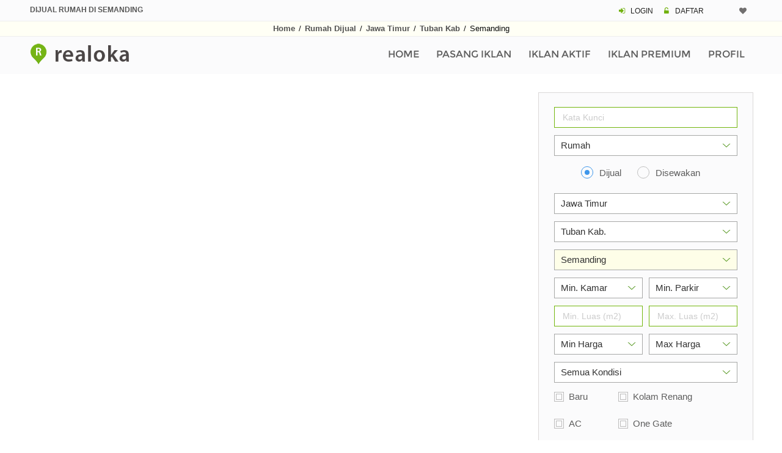

--- FILE ---
content_type: text/html; charset=UTF-8
request_url: https://www.realoka.com/rumah-dijual/tuban-kab/semanding
body_size: 9533
content:
<!DOCTYPE html>
<html lang="id">
<head>
<meta http-equiv="Content-Type" content="text/html; charset=UTF-8" />
<meta name="viewport" content="width=device-width, initial-scale=1.0">
<link rel="canonical" href="https://www.realoka.com/rumah-dijual/tuban-kab/semanding" />
<meta name="description" content="Banyak pilihan rumah dijual di Semanding Tuban Kab. yang diupdate setiap hari dari berbagai tipe rumah, lokasi dan harga yang sangat menarik.">
<meta name="author" content="Realoka.com">
<title>Dijual Rumah di Semanding Tuban Kab.</title>
<meta property="og:url"                content="https://www.realoka.com/rumah-dijual/tuban-kab/semanding" />
<meta property="og:type"               content="website" />
<meta property="og:title"              content="Dijual Rumah di Semanding Tuban Kab." />
<meta property="og:description"        content="Listing Terbaru Dijual Rumah di Semanding Tuban Kab." />
<meta property="og:image"              content="https://www.realoka.com/img/og-image-2.jpg" />
<base href="https://www.realoka.com/"><!--[if lte IE 6]></base><![endif]-->
<link rel="icon" href="img/realokaicon.ico" type="image/x-icon">
<link rel="apple-touch-icon" href="/img/apple-touch-icon.png">
<link rel="preload" href="assets/font/fontello.woff2?54470334" as="font" type="font/woff2" crossorigin>
<link rel="preload" href="assets/fonts/montserrat/Montserrat-Regular.woff2" as="font" type="font/woff2" crossorigin>
<link type="text/css" rel="stylesheet" href="assets/css/bootstrap.min.css" />
<link type="text/css" rel="stylesheet" href="assets/css/realoka.css" />
</head>
<body>
<!-- Global site tag (gtag.js) - Google Analytics -->
<script async src="https://www.googletagmanager.com/gtag/js?id=UA-189721178-1"></script>
<script>
  window.dataLayer = window.dataLayer || [];
  function gtag(){dataLayer.push(arguments);}
  gtag('js', new Date());

  gtag('config', 'UA-189721178-1');
</script>
<header>
<div class="rel-header-2 header-style-4">
<div class="topbar">
<div class="container">
<div class="row">
  <div class="topbar-col over-hide topbar-contact-info">
	<h1 class="greycol tx-upper"><strong>Dijual Rumah di Semanding</strong></h1>
  </div>
  <div class="top-right-menu text-md-right text-xs-center">
	<span class="header-mn-rg-ds">
	   <span class="icon-login mrgn-right-3px greencol"></span>
	   <a href="user/login">LOGIN</a>
	   <span class="icon-lock-open-alt mrgn-right-3px padding-left-10 greencol"></span>
	   <a href="user/daftar">DAFTAR</a>
	</span>
	<span class="header-mn-rg-right mrg-bot-5-15">								
		  <a href="myfav" data-data='1' > <i title="Iklan Favorit" class="icon-heart whishstate1 mrgn-right-2px"></i> <span id="anis" class="margin-bottom-2 mrgn-right-6px greencol"></span></a>
	</span>
  </div>
</div>
</div>
</div>
<div class="header_bgcol">
<div class="container">
<div class="f-arial padding-2 tx-center linkgrey_b line-h-20-32"><a href="./">Home</a> <span class="padding-2">/</span> <a href="properti-rumah-dijual">Rumah Dijual</a> <span class="padding-2">/</span> 
<a href="rumah-dijual/di-jawa-timur">Jawa Timur</a> <span class="padding-2">/</span>
<a href="rumah-dijual/tuban-kab">Tuban Kab</a> <span class="padding-2">/</span>
Semanding</div>
</div>
</div>
<div class="rel-menu-m-cont rel-bg-white-clr ">
<div class="container">
<div class="row">
<div class="col-lg-12">
	<nav class="wsdownmenu clearfix">
	<div class="logo kiri">
	<a href="./" class="logo-box">
	<img src="img/logo.png" width="214" height="36" alt="logo" />
	</a>
	</div>
	<div class="mxw1080">	
	<ul class="wsdown-mobile wsdownmenu-list kanan">                                    									
	<li><a href="./">Home</a></li>
	<li><a href="user/iklan_p">Pasang Iklan</a></li>
	<li><a href="user/iklan_list">Iklan Aktif</a></li>
	<li><a href="user/beli-saldo-iklan-premium">Iklan Premium</a></li>
	<li><a href="user/">Profil</a></li>	
	</ul>
	</div>
	<div class="mnw1081">	
	<ul class="wsdown-mobile wsdownmenu-list kanan">  
    <li><a href="./">Home</a></li>                                       
    <li><a href="user/iklan_p">Pasang Iklan</a></li>
    <li><a href="user/iklan_list">Iklan Aktif</a></li>
    <li><a href="user/beli-saldo-iklan-premium">Iklan Premium</a></li>	<li><a href="user/">Profil</a></li>
	<li><a href="user/logindaftar">Login / Daftar</a></li>
	<li><a href="syarat-ketentuan">Syarat Dan Ketentuan</a></li>
	<li><a href="privacy-policy">Privacy Policy</a></li>
	<li><a href="tentang-kami">Tentang Kami</a></li>	<li><a href="contactus">Contact</a></li>
    </ul>
	</div>
	</nav>
</div>
</div>
</div>
</div>
		
</div>
</header>
		
<main>
	
<div class="blog-fullWidth padding-top-30">
<div class="container">
<div class="row">
<div class="col-lg-9 desktop-margin-right">  
<div class="tab-content clearfix">
<div class="desk_top">
<div class="list-style-1 section-content">  								   
	





 
												 
</div>
</div>
<div class="mobviews">
<div class="list-style-1 section-content">






<div class='tx-center greencol-dark'><br><br><br>Properti tidak ditemukan atau belum tersedia.<br><br><br><br><br><br><br></div> 
</div>
</div>


<div class="margin-bottom-30"></div>                            
</div>

</div>
<div class="col-lg-3">
<div class="sidebar">													
<div class="max991dn">
<div class="section-search search-style-9">
<div class="tab-content clearfix">
	<form class="row form-setting s-widget-box" action="search_area.php" method="get" autocomplete="off">
	<div class="search-form-inner">
	<div class="col-xs-12">
	<div class="form-group">
	<input type="text" name="kw" class="form-control" placeholder="Kata Kunci"/>
	</div>
	</div>
	<div class="col-xs-12">
	<div class="form-group">
	<select aria-label="Properti" name="jid" id="jid" class="select_src">
	<option value="">Semua Properti</option>
	<option selected value="1-Rumah">Rumah</option>	<option value="1-Rumah">Rumah</option>
	<option value="2-Tanah">Tanah</option>
	<option value="3-Villa">Villa</option>												
	<option value="4-Hotel">Hotel</option>
	<option value="6-Apartemen">Apartemen</option>												
	<option value="7-Kost">Kost</option>
	<option value="8-Komersial">Komersial</option>
	</select>
	</div>
	</div>
	<div class="col-xs-12">
	<div class="radyo">
	<input class="magic-radio" type="radio" name="jsid" id="jl" value="2" checked>
    <label for="jl">Dijual</label>
    <input class="magic-radio" type="radio" name="jsid" id="sw" value="1" >
    <label for="sw">Disewakan</label>
	</div>
	</div>

	<div class="col-xs-12">
	<div class="form-group">					
	<select aria-label="Propinsi" name="propinsi_id" id="propinsi_id" class="select_src" >
	<option value="">Semua Propinsi</option>
<option selected value="35-Jawa Timur">Jawa Timur</option><option value="11-Aceh">Aceh</option>
<option value="51-Bali">Bali</option>
<option value="36-Banten">Banten</option>
<option value="17-Bengkulu">Bengkulu</option>
<option value="34-Di Yogyakarta">Di Yogyakarta</option>
<option value="31-Dki Jakarta">Dki Jakarta</option>
<option value="75-Gorontalo">Gorontalo</option>
<option value="15-Jambi">Jambi</option>
<option value="32-Jawa Barat">Jawa Barat</option>
<option value="33-Jawa Tengah">Jawa Tengah</option>
<option value="35-Jawa Timur">Jawa Timur</option>
<option value="61-Kalimantan Barat">Kalimantan Barat</option>
<option value="63-Kalimantan Selatan">Kalimantan Selatan</option>
<option value="62-Kalimantan Tengah">Kalimantan Tengah</option>
<option value="64-Kalimantan Timur">Kalimantan Timur</option>
<option value="65-Kalimantan Utara">Kalimantan Utara</option>
<option value="19-Kepulauan Bangka Belitung">Kepulauan Bangka Belitung</option>
<option value="21-Kepulauan Riau">Kepulauan Riau</option>
<option value="18-Lampung">Lampung</option>
<option value="81-Maluku">Maluku</option>
<option value="82-Maluku Utara">Maluku Utara</option>
<option value="52-Nusa Tenggara Barat">Nusa Tenggara Barat</option>
<option value="53-Nusa Tenggara Timur">Nusa Tenggara Timur</option>
<option value="94-Papua">Papua</option>
<option value="91-Papua Barat">Papua Barat</option>
<option value="14-Riau">Riau</option>
<option value="76-Sulawesi Barat">Sulawesi Barat</option>
<option value="73-Sulawesi Selatan">Sulawesi Selatan</option>
<option value="72-Sulawesi Tengah">Sulawesi Tengah</option>
<option value="74-Sulawesi Tenggara">Sulawesi Tenggara</option>
<option value="71-Sulawesi Utara">Sulawesi Utara</option>
<option value="13-Sumatera Barat">Sumatera Barat</option>
<option value="16-Sumatera Selatan">Sumatera Selatan</option>
<option value="12-Sumatera Utara">Sumatera Utara</option>
	</select>
	</div>
	</div>
	<div id="loading" class="tx-center margin-top-5 margin-bottom-5">
    <img src="img/loading.gif" alt="loading">
    </div>
	<div class="col-xs-12">
	<div class="form-group">											
	<select aria-label="Kabupaten Kota" name="kab_id" id="kab_id" class="select_src">
    <option value="">Semua Kab / Kota</option>
	<option selected value="3523-Tuban Kab.">Tuban Kab.</option><option value="3526-Bangkalan Kab.">Bangkalan Kab.</option>
<option value="3510-Banyuwangi Kab.">Banyuwangi Kab.</option>
<option value="3579-Batu Kota">Batu Kota</option>
<option value="3505-Blitar Kab.">Blitar Kab.</option>
<option value="3572-Blitar Kota">Blitar Kota</option>
<option value="3522-Bojonegoro Kab.">Bojonegoro Kab.</option>
<option value="3511-Bondowoso Kab.">Bondowoso Kab.</option>
<option value="3525-Gresik Kab.">Gresik Kab.</option>
<option value="3509-Jember Kab.">Jember Kab.</option>
<option value="3517-Jombang Kab.">Jombang Kab.</option>
<option value="3506-Kediri Kab.">Kediri Kab.</option>
<option value="3571-Kediri Kota">Kediri Kota</option>
<option value="3524-Lamongan Kab.">Lamongan Kab.</option>
<option value="3508-Lumajang Kab.">Lumajang Kab.</option>
<option value="3519-Madiun Kab.">Madiun Kab.</option>
<option value="3577-Madiun Kota">Madiun Kota</option>
<option value="3520-Magetan Kab.">Magetan Kab.</option>
<option value="3507-Malang Kab.">Malang Kab.</option>
<option value="3573-Malang Kota">Malang Kota</option>
<option value="3516-Mojokerto Kab.">Mojokerto Kab.</option>
<option value="3576-Mojokerto Kota">Mojokerto Kota</option>
<option value="3518-Nganjuk Kab.">Nganjuk Kab.</option>
<option value="3521-Ngawi Kab.">Ngawi Kab.</option>
<option value="3501-Pacitan Kab.">Pacitan Kab.</option>
<option value="3528-Pamekasan Kab.">Pamekasan Kab.</option>
<option value="3514-Pasuruan Kab.">Pasuruan Kab.</option>
<option value="3575-Pasuruan Kota">Pasuruan Kota</option>
<option value="3502-Ponorogo Kab.">Ponorogo Kab.</option>
<option value="3513-Probolinggo Kab.">Probolinggo Kab.</option>
<option value="3574-Probolinggo Kota">Probolinggo Kota</option>
<option value="3527-Sampang Kab.">Sampang Kab.</option>
<option value="3515-Sidoarjo Kab.">Sidoarjo Kab.</option>
<option value="3512-Situbondo Kab.">Situbondo Kab.</option>
<option value="3529-Sumenep Kab.">Sumenep Kab.</option>
<option value="3578-Surabaya Kota">Surabaya Kota</option>
<option value="3503-Trenggalek Kab.">Trenggalek Kab.</option>
<option value="3523-Tuban Kab.">Tuban Kab.</option>
<option value="3504-Tulungagung Kab.">Tulungagung Kab.</option>
    </select>						
	</div>
	</div>
	
	<div class="col-xs-12">
	<div class="form-group">											
	<select aria-label="Area" name="kec_id" id="kec_id" class="select_src spcbgcol">
    <option value="">Semua Area</option>
	<option selected value="47694-Semanding">Semanding</option><option value="47709-Gedongombo">Gedongombo (4)</option>
<option value="47728-Jenu">Jenu (3)</option>
<option value="47742-Sugihwaras">Sugihwaras (3)</option>
<option value="47711-Tuban">Tuban (4)</option>
    </select>						
	</div>
	</div>

	<div class="col-sm-6 col-xs-12" id="kmr" style="display: none;">
	<div class="form-group">
	<select aria-label="Jumlah Kamar" name="kt" class="select_src">
	<option value="">Min. Kamar</option>
	<option value="1">1 Kamar</option>
	<option value="2">2 Kamar</option>
	<option value="3">3 Kamar</option>
	<option value="4">4 Kamar</option>
	<option value="5">5 Kamar</option>
	<option value="6">6 Kamar</option>
	<option value="7">7 Kamar</option>
	<option value="8">8 Kamar</option>											
	</select>
	</div>
	</div>
	<div class="col-sm-6 col-xs-12" id="pkr" style="display: none;">
	<div class="form-group">
	<select aria-label="Parkir" name="park" class="select_src">
	<option value="">Min. Parkir</option>
	<option value="1">1 Mobil</option>
	<option value="2">2 Mobil</option>
	<option value="3">3 Mobil</option>
	<option value="4">4 Mobil</option>
	<option value="5">5 Mobil</option>
	<option value="6">6 Mobil</option>
	<option value="7">7 Mobil</option>
	<option value="8">8 Mobil</option>
	</select>
	</div>
	</div>
	<div class="col-sm-6 col-xs-12">
	<div class="form-group">
	<input class="form-control" type="tel" placeholder="Min. Luas (m2)" name="smin" />
	</div>
	</div>
	<div class="col-sm-6 col-xs-12">
	<div class="form-group">
	<input class="form-control" type="tel" placeholder="Max. Luas (m2)" name="smax" />
	</div>
	</div>
	
    <div id="show_harga_jual" style="display: none;">
	<div class="col-sm-6 col-xs-12">
	<div class="form-group">
	<select aria-label="Min Harga" name="minharga" class="select_src">
	<option value="">Min Harga</option>
	<option value="50000000">50 juta</option>
	<option value="100000000">100 juta</option>
	<option value="150000000">150 juta</option>
	<option value="200000000">200 juta</option>
	<option value="250000000">250 juta</option>
	<option value="300000000">300 juta</option>
	<option value="350000000">350 juta</option>
	<option value="400000000">400 juta</option>
	<option value="500000000">500 juta</option>
	<option value="600000000">600 juta</option>
	<option value="700000000">700 juta</option>
	<option value="800000000">800 juta</option>
	<option value="900000000">900 juta</option>
	<option value="1000000000">1 miliar</option>
	<option value="1200000000">1,2 miliar</option>
	<option value="1500000000">1,5 miliar</option>
	<option value="1700000000">1,7 miliar</option>
	<option value="2000000000">2 miliar</option>
	<option value="2500000000">2,5 miliar</option>
	<option value="3000000000">3 miliar</option>
	<option value="4000000000">4 miliar</option>
	<option value="5000000000">5 miliar</option>
	<option value="6000000000">6 miliar</option>
	<option value="7000000000">7 miliar</option>
	<option value="10000000000">10 miliar</option>
	<option value="15000000000">15 miliar</option>
	<option value="20000000000">20 miliar</option>
	<option value="30000000000">30 miliar</option>
	</select>
	</div>
	</div>
	
	<div class="col-sm-6 col-xs-12">
	<div class="form-group">
	<select aria-label="Max Harga" name="maxharga" class="select_src">
	<option value="">Max Harga </option>
	<option value="50000000">50 juta</option>
	<option value="100000000">100 juta</option>
	<option value="150000000">150 juta</option>
	<option value="200000000">200 juta</option>
	<option value="250000000">250 juta</option>
	<option value="300000000">300 juta</option>
	<option value="350000000">350 juta</option>
	<option value="400000000">400 juta</option>
	<option value="500000000">500 juta</option>
	<option value="600000000">600 juta</option>
	<option value="700000000">700 juta</option>
	<option value="800000000">800 juta</option>
	<option value="900000000">900 juta</option>
	<option value="1000000000">1 miliar</option>
	<option value="1200000000">1,2 miliar</option>
	<option value="1500000000">1,5 miliar</option>
	<option value="1700000000">1,7 miliar</option>
	<option value="2000000000">2 miliar</option>
	<option value="2500000000">2,5 miliar</option>
	<option value="3000000000">3 miliar</option>
	<option value="4000000000">4 miliar</option>
	<option value="5000000000">5 miliar</option>
	<option value="6000000000">6 miliar</option>
	<option value="7000000000">7 miliar</option>
	<option value="10000000000">10 miliar</option>
	<option value="15000000000">15 miliar</option>
	<option value="20000000000">20 miliar</option>
	<option value="30000000000">30 miliar</option>
	</select>
	</div>
	</div>
	</div>
	
	<div id="show_harga_sewa" style="display: none;">
	<div class="col-sm-6 col-xs-12">
	<div class="form-group">
	<select aria-label="Min Harga" name="minhargasw" class="select_src">
	<option value="">Min Harga</option>
	<option value="100000">100 ribu</option>
	<option value="200000">200 ribu</option>
	<option value="300000">300 ribu</option>
	<option value="400000">400 ribu</option>
	<option value="500000">500 ribu</option>
	<option value="700000">700 ribu</option>
	<option value="800000">800 ribu</option>
	<option value="1000000">1 juta</option>
	<option value="2000000">2 juta</option>
	<option value="3000000">3 juta</option>
	<option value="4000000">4 juta</option>
	<option value="5000000">5 juta</option>
	<option value="6000000">6 juta</option>
	<option value="7000000">7 juta</option>
	<option value="8000000">8 juta</option>
	<option value="9000000">9 juta</option>
	<option value="10000000">10 juta</option>
	<option value="15000000">15 juta</option>
	<option value="20000000">20 juta</option>
	<option value="25000000">25 juta</option>
	<option value="30000000">30 juta</option>
	<option value="40000000">40 juta</option>
	<option value="50000000">50 juta</option>
	<option value="75000000">75 juta</option>
	<option value="100000000">100 juta</option>
	<option value="150000000">150 juta</option>
	<option value="200000000">200 juta</option>
	<option value="300000000">300 juta</option>
	
	</select>
	</div>
	</div>
	
	<div class="col-sm-6 col-xs-12">
	<div class="form-group">
	<select aria-label="Max Harga" name="maxhargasw" class="select_src">
	<option value="">Max Harga</option>
	<option value="100000">100 ribu</option>
	<option value="200000">200 ribu</option>
	<option value="300000">300 ribu</option>
	<option value="400000">400 ribu</option>
	<option value="500000">500 ribu</option>
	<option value="700000">700 ribu</option>
	<option value="800000">800 ribu</option>
	<option value="1000000">1 juta</option>
	<option value="2000000">2 juta</option>
	<option value="3000000">3 juta</option>
	<option value="4000000">4 juta</option>
	<option value="5000000">5 juta</option>
	<option value="6000000">6 juta</option>
	<option value="7000000">7 juta</option>
	<option value="8000000">8 juta</option>
	<option value="9000000">9 juta</option>
	<option value="10000000">10 juta</option>
	<option value="15000000">15 juta</option>
	<option value="20000000">20 juta</option>
	<option value="25000000">25 juta</option>
	<option value="30000000">30 juta</option>
	<option value="40000000">40 juta</option>
	<option value="50000000">50 juta</option>
	<option value="75000000">75 juta</option>
	<option value="100000000">100 juta</option>
	<option value="150000000">150 juta</option>
	<option value="200000000">200 juta</option>
	<option value="300000000">300 juta</option>	
	</select>
	</div>
	</div>
	</div>
	
    <div class=" col-xs-12" id="furnish" style="display: none;" >
	<div class="form-group">
	<select aria-label="Kelengkapan" name="furnish" class="select_src">
	<option value="">Semua Kondisi</option>
	<option value="1">Kosongan</option>
	<option value="2">Full Furnished</option> 
	<option value="3">Semi Furnished</option> 						
	</select>
	</div>
	</div>
	<div class="show_pro_sw" id="show_pro_sw" style="display: none;"><!-- rumah villa dll sewa -->
    <div class=" col-xs-12" id="hrgper" style="display: none;" >
	<div class="form-group">
	<select aria-label="Periode Sewa" name="hrgper" class="select_src">
	<option value="">Semua Periode</option>
	<option value="1">Harian</option>
	<option value="2">Mingguan</option>
	<option value="3">Bulanan</option>
	<option value="4">Tahunan</option>						
	</select>
	</div>
	</div></div><!-- rumah villa dll sewa -->										
	<div class=" col-xs-12" id="barukolam" style="display: none;">
	<div class="cbox1">
	<div class=" check">
	<input  type="checkbox"  class="form-control" name="baru" id="baru" value="2"/>
	<label for="baru">Baru</label>
	</div>
	</div>
	<div class="cbox2">
	<div class=" check">
	<input  type="checkbox"  class="form-control" name="kolam" id="kolam" value="1"/>
	<label for="kolam">Kolam Renang</label>
	</div>
	</div>
	</div>
	<div class=" col-xs-12" id="aconegate" style="display: none;">
	<div class="cbox1">
	<div class=" check">
	<input  type="checkbox"  class="form-control" name="ac" id="ac" value="1"/>
	<label for="ac">AC</label>
	</div>
	</div>
	<div class="cbox2">
	<div class=" check">
	<input  type="checkbox"  class="form-control" name="onegate" id="onegate" value="1"/>
	<label for="onegate">One Gate</label>
	</div>
	</div>
    </div>
	<div class="show_ap_in_sw" id="show_ap_in_sw" style="display: none;"><!-- apartemen indekos sewa -->
	<div class=" col-xs-12" id="kulkasteko" style="display: none;">
	<div class="cbox1">
	<div class=" check">
	<input  type="checkbox"  class="form-control" name="kulkas" id="kulkas" value="1"/>
	<label for="kulkas">Kulkas</label>
	</div>
	</div>
	<div class="cbox2">
	<div class=" check">
	<input  type="checkbox"  class="form-control" name="teko" id="teko" value="1"/>
	<label for="teko">Teko Listrik</label>
	</div>
	</div>
    </div>
	<div class=" col-xs-12" id="komporsabun" style="display: none;">
	<div class="cbox1">
	<div class=" check">
	<input type="checkbox"  class="form-control" name="kompor" id="kompor" value="1"/>
	<label for="kompor">Kompor</label>
	</div>
	</div>
	<div class="cbox2">
	<div class=" check">
	<input  type="checkbox"  class="form-control" name="sabun" id="sabun" value="1"/>
	<label for="sabun">Sabun & Handuk</label>
	</div>
	</div>
    </div>
	</div><!-- apartemen indekos sewa -->									 
	<div class="col-sm-6 col-xs-12" id="arahke" style="display: none;" >
	<div class="form-group">
	<select aria-label="Arah menghadap" name="hadap" id="hadap" class="select_src">
	<option value="">Menghadap</option>
    <option value="1">Utara</option>
	<option value="2">Timur Laut</option>
	<option value="3">Timur</option>
	<option value="4">Tenggara</option>
	<option value="5">Selatan</option>
	<option value="6">Barat Daya</option>
	<option value="7">Barat</option>
	<option value="8">Barat laut</option>				                      																		
    </select>
	</div>
	</div>
										 
	<div class="col-sm-6 col-xs-12" id="jalan" style="display: none;" >
	<div class="form-group">
	<select aria-label="Lebar Jalan" name="akses" id="akses" class="select_src">
	<option value="">Min. Akses</option>
    <option value="1">1 meter</option>
	<option value="2">2 meter</option>
	<option value="3">3 meter</option>
	<option value="4">4 meter</option>
	<option value="5">5 meter</option>
	<option value="6">6 meter</option>
	<option value="7">7 meter</option>
	<option value="8">8 meter</option>
	<option value="9">9 meter</option>
	<option value="10">10 meter</option>
    </select>
	</div>
	</div>
	<div class=" col-xs-12">
	<div class="form-group">
	</div>
	</div>
	<div class="col-xs-12">
	<div class="form-group">
	<button type="submit" value="submit" class="btn min-width-170 btn-primary-ef-2" >SEARCH</button>
	</div>
	</div>
	</div>
	</form>
</div>
</div>

<div class="border_pg f-arial greycol padding-20 margin-top-10 margin-bottom-20">
<h2 class="tx-under margin-bottom-10">Properti di Semanding</h2>
<div class="sidemenu-b margin-bottom-20">
<ul>
</ul>
</div>

<h3 class="tx-under margin-bottom-10">Rumah di Tuban Kab.</h3>
<div class="sidemenu-b">
<ul>
</ul>
</div>



</div>
</div>
</div>
</div>
</div>
</div>
</div>
</main>

 <div class="tosearchmobile-border"></div><div class="tosearchmobile">
<div style="cursor:pointer" onclick="gridchange()">
<div class="tosearchmobile-a"><div class="tosearchmobile-c"><span class="icon-th whitecol"></span></div></div>
</div>
<div style="cursor:pointer" class="scroll-top-10" onclick="openNav()">
<div class="tosearchmobile-b"> <div class="tosearchmobile-d"><span class="icon-zoom-in whitecol"></span></div></div>
</div>
</div>
<div class="tosearchmobile_src">
<div style="cursor:pointer" class="scroll-top-10" onclick="openNav()"> <div class="tosearchmobile-b-src"> <div class="tosearchmobile-d"><span class="icon-zoom-in whitecol"></span></div>
</div></div>
</div>
<script>
function setCookie(rgvfun,cvalue,exdays) {
var d = new Date();
d.setTime(d.getTime() + (exdays*24*60*60*1000));
var expires = "expires=" + d.toGMTString();
document.cookie = rgvfun + "=" + cvalue + ";" + expires + ";path=/";}

function getCookie(rgvfun) {
var name = rgvfun + "=";
var decodedCookie = decodeURIComponent(document.cookie);
var ca = decodedCookie.split(';');
for(var i = 0; i < ca.length; i++) {
var c = ca[i];
while (c.charAt(0) == ' ') {
c = c.substring(1);}
if (c.indexOf(name) == 0) {
return c.substring(name.length, c.length);}}
return "";}
</script>

<script>
function gridchange() {
var rgvval=getCookie("realokagvcookie");

if (rgvval == "" || rgvval == 1) 
{rgvval = 2;}	else {rgvval = 1;}

setCookie("realokagvcookie", rgvval, 30);
window.location.href = "https://www.realoka.com/rumah-dijual/tuban-kab/semanding";
}
</script>						   
<!-- drawer tab -->
<div id="mySidenav" class="sidenav padtop0" style="display: none;">
<div class="section-search search-style-9">
<div class="tab-content clearfix">
<div class="tab-pane fade in active" id="search16">
<form class="row form-setting s-widget-box" action="search_area.php" method="get" autocomplete="off">
	<div class="search-form-inner">
	<div class="col-xs-12">
	<div class="form-group">
	<input type="search" name="kw" class="form-control" placeholder="Kata Kunci" />
	</div>
	</div>
	<div class="col-xs-12">
	<div class="form-group">
	<select  name="jid" id="jid_m" class="select_src">
	<option value="">Semua Properti</option>
	<option selected value="1-Rumah">Rumah</option>	<option value="1-Rumah">Rumah</option>
	<option value="2-Tanah">Tanah</option>
	<option value="3-Villa">Villa</option>												
	<option value="4-Hotel">Hotel</option>
	<option value="6-Apartemen">Apartemen</option>												
	<option value="7-Kost">Kost</option>
	<option value="8-Komersial">Komersial</option>
	</select>
	</div>
	</div>
	<div class="col-xs-12">
	<div class="radyo">
	<input class="magic-radio" type="radio" name="jsid" id="jl_m" value="2" checked>
    <label for="jl_m">Dijual</label>
    <input class="magic-radio" type="radio" name="jsid" id="sw_m" value="1" >
    <label for="sw_m">Disewakan</label>     						
	</div>
	</div>
	<div class="col-xs-12">
	<div class="form-group">
												
	<select name="propinsi_id" id="propinsi_id_m" class="select_src" >
	<option value="">Semua Propinsi</option>
<option selected value="35-Jawa Timur">Jawa Timur</option><option value="11-Aceh">Aceh</option>
<option value="51-Bali">Bali</option>
<option value="36-Banten">Banten</option>
<option value="17-Bengkulu">Bengkulu</option>
<option value="34-Di Yogyakarta">Di Yogyakarta</option>
<option value="31-Dki Jakarta">Dki Jakarta</option>
<option value="75-Gorontalo">Gorontalo</option>
<option value="15-Jambi">Jambi</option>
<option value="32-Jawa Barat">Jawa Barat</option>
<option value="33-Jawa Tengah">Jawa Tengah</option>
<option value="35-Jawa Timur">Jawa Timur</option>
<option value="61-Kalimantan Barat">Kalimantan Barat</option>
<option value="63-Kalimantan Selatan">Kalimantan Selatan</option>
<option value="62-Kalimantan Tengah">Kalimantan Tengah</option>
<option value="64-Kalimantan Timur">Kalimantan Timur</option>
<option value="65-Kalimantan Utara">Kalimantan Utara</option>
<option value="19-Kepulauan Bangka Belitung">Kepulauan Bangka Belitung</option>
<option value="21-Kepulauan Riau">Kepulauan Riau</option>
<option value="18-Lampung">Lampung</option>
<option value="81-Maluku">Maluku</option>
<option value="82-Maluku Utara">Maluku Utara</option>
<option value="52-Nusa Tenggara Barat">Nusa Tenggara Barat</option>
<option value="53-Nusa Tenggara Timur">Nusa Tenggara Timur</option>
<option value="94-Papua">Papua</option>
<option value="91-Papua Barat">Papua Barat</option>
<option value="14-Riau">Riau</option>
<option value="76-Sulawesi Barat">Sulawesi Barat</option>
<option value="73-Sulawesi Selatan">Sulawesi Selatan</option>
<option value="72-Sulawesi Tengah">Sulawesi Tengah</option>
<option value="74-Sulawesi Tenggara">Sulawesi Tenggara</option>
<option value="71-Sulawesi Utara">Sulawesi Utara</option>
<option value="13-Sumatera Barat">Sumatera Barat</option>
<option value="16-Sumatera Selatan">Sumatera Selatan</option>
<option value="12-Sumatera Utara">Sumatera Utara</option>
	</select>
	</div>
	</div>
	<div id="loading_m" class="tx-center margin-top-5 margin-bottom-5">
    <img src="img/loading.gif" alt="loading">
    </div>
	
	<div class="col-xs-12">
	<div class="form-group">											
	<select name="kab_id" id="kab_id_m" class="select_src">
    <option value="">Semua Kab / Kota</option>
	<option selected value="3523-Tuban Kab.">Tuban Kab.</option><option value="3526-Bangkalan Kab.">Bangkalan Kab.</option>
<option value="3510-Banyuwangi Kab.">Banyuwangi Kab.</option>
<option value="3579-Batu Kota">Batu Kota</option>
<option value="3505-Blitar Kab.">Blitar Kab.</option>
<option value="3572-Blitar Kota">Blitar Kota</option>
<option value="3522-Bojonegoro Kab.">Bojonegoro Kab.</option>
<option value="3511-Bondowoso Kab.">Bondowoso Kab.</option>
<option value="3525-Gresik Kab.">Gresik Kab.</option>
<option value="3509-Jember Kab.">Jember Kab.</option>
<option value="3517-Jombang Kab.">Jombang Kab.</option>
<option value="3506-Kediri Kab.">Kediri Kab.</option>
<option value="3571-Kediri Kota">Kediri Kota</option>
<option value="3524-Lamongan Kab.">Lamongan Kab.</option>
<option value="3508-Lumajang Kab.">Lumajang Kab.</option>
<option value="3519-Madiun Kab.">Madiun Kab.</option>
<option value="3577-Madiun Kota">Madiun Kota</option>
<option value="3520-Magetan Kab.">Magetan Kab.</option>
<option value="3507-Malang Kab.">Malang Kab.</option>
<option value="3573-Malang Kota">Malang Kota</option>
<option value="3516-Mojokerto Kab.">Mojokerto Kab.</option>
<option value="3576-Mojokerto Kota">Mojokerto Kota</option>
<option value="3518-Nganjuk Kab.">Nganjuk Kab.</option>
<option value="3521-Ngawi Kab.">Ngawi Kab.</option>
<option value="3501-Pacitan Kab.">Pacitan Kab.</option>
<option value="3528-Pamekasan Kab.">Pamekasan Kab.</option>
<option value="3514-Pasuruan Kab.">Pasuruan Kab.</option>
<option value="3575-Pasuruan Kota">Pasuruan Kota</option>
<option value="3502-Ponorogo Kab.">Ponorogo Kab.</option>
<option value="3513-Probolinggo Kab.">Probolinggo Kab.</option>
<option value="3574-Probolinggo Kota">Probolinggo Kota</option>
<option value="3527-Sampang Kab.">Sampang Kab.</option>
<option value="3515-Sidoarjo Kab.">Sidoarjo Kab.</option>
<option value="3512-Situbondo Kab.">Situbondo Kab.</option>
<option value="3529-Sumenep Kab.">Sumenep Kab.</option>
<option value="3578-Surabaya Kota">Surabaya Kota</option>
<option value="3503-Trenggalek Kab.">Trenggalek Kab.</option>
<option value="3523-Tuban Kab.">Tuban Kab.</option>
<option value="3504-Tulungagung Kab.">Tulungagung Kab.</option>
    </select>
	</div>
	</div>
	
	<div class="col-xs-12">
	<div class="form-group">											
	<select name="kec_id" id="kec_id_m" class="select_src spcbgcol">
    <option value="">Semua Area</option>
	<option selected value="47694-Semanding">Semanding</option><option value="47709-Gedongombo">Gedongombo (4)</option>
<option value="47728-Jenu">Jenu (3)</option>
<option value="47742-Sugihwaras">Sugihwaras (3)</option>
<option value="47711-Tuban">Tuban (4)</option>
    </select>
	</div>
	</div>
	
	<div class="col-sm-6b col-xs-12" id="kmr_m" style="display: none;">
	<div class="form-group">
	<select name="kt" class="select_src">
	<option value="">Min. Kamar</option>
	<option value="1">1 Kamar</option>
	<option value="2">2 Kamar</option>
	<option value="3">3 Kamar</option>
	<option value="4">4 Kamar</option>
	<option value="5">5 Kamar</option>
	<option value="6">6 Kamar</option>
	<option value="7">7 Kamar</option>
	<option value="8">8 Kamar</option>
	</select>
	</div>
	</div>
	<div class="col-sm-6b col-xs-12" id="pkr_m" style="display: none;">
	<div class="form-group">
	<select name="park" class="select_src">
	<option value="">Min. Parkir</option>
	<option value="1">1 Mobil</option>
	<option value="2">2 Mobil</option>
	<option value="3">3 Mobil</option>
	<option value="4">4 Mobil</option>
	<option value="5">5 Mobil</option>
	<option value="6">6 Mobil</option>
	<option value="7">7 Mobil</option>
	<option value="8">8 Mobil</option>
	</select>
	</div>
	</div>
	<div class="col-sm-6b col-xs-12">
	<div class="form-group">
	<input class="form-control" type="tel" placeholder="Min. Luas (m2)" name="smin" />
	</div>
	</div> 
	<div class="col-sm-6b col-xs-12">
	<div class="form-group">
	<input class="form-control" type="tel" placeholder="Max. Luas (m2)" name="smax" />
	</div>
	</div>
	
	
    <div id="show_harga_jual_m" style="display: none;">
	<div class="col-sm-6b col-xs-12">
	<div class="form-group">
	<select aria-label="Min Harga" name="minharga" class="select_src">
	<option value="">Min Harga</option>
	<option value="50000000">50 juta</option>
	<option value="100000000">100 juta</option>
	<option value="150000000">150 juta</option>
	<option value="200000000">200 juta</option>
	<option value="250000000">250 juta</option>
	<option value="300000000">300 juta</option>
	<option value="350000000">350 juta</option>
	<option value="400000000">400 juta</option>
	<option value="500000000">500 juta</option>
	<option value="600000000">600 juta</option>
	<option value="700000000">700 juta</option>
	<option value="800000000">800 juta</option>
	<option value="900000000">900 juta</option>
	<option value="1000000000">1 miliar</option>
	<option value="1200000000">1,2 miliar</option>
	<option value="1500000000">1,5 miliar</option>
	<option value="1700000000">1,7 miliar</option>
	<option value="2000000000">2 miliar</option>
	<option value="2500000000">2,5 miliar</option>
	<option value="3000000000">3 miliar</option>
	<option value="4000000000">4 miliar</option>
	<option value="5000000000">5 miliar</option>
	<option value="6000000000">6 miliar</option>
	<option value="7000000000">7 miliar</option>
	<option value="10000000000">10 miliar</option>
	<option value="15000000000">15 miliar</option>
	<option value="20000000000">20 miliar</option>
	<option value="30000000000">30 miliar</option>
	</select>
	</div>
	</div>

	<div class="col-sm-6b col-xs-12">
	<div class="form-group">
	<select aria-label="Max Harga" name="maxharga" class="select_src">
	<option value="">Max Harga</option>
	<option value="50000000">50 juta</option>
	<option value="100000000">100 juta</option>
	<option value="150000000">150 juta</option>
	<option value="200000000">200 juta</option>
	<option value="250000000">250 juta</option>
	<option value="300000000">300 juta</option>
	<option value="350000000">350 juta</option>
	<option value="400000000">400 juta</option>
	<option value="500000000">500 juta</option>
	<option value="600000000">600 juta</option>
	<option value="700000000">700 juta</option>
	<option value="800000000">800 juta</option>
	<option value="900000000">900 juta</option>
	<option value="1000000000">1 miliar</option>
	<option value="1200000000">1,2 miliar</option>
	<option value="1500000000">1,5 miliar</option>
	<option value="1700000000">1,7 miliar</option>
	<option value="2000000000">2 miliar</option>
	<option value="2500000000">2,5 miliar</option>
	<option value="3000000000">3 miliar</option>
	<option value="4000000000">4 miliar</option>
	<option value="5000000000">5 miliar</option>
	<option value="6000000000">6 miliar</option>
	<option value="7000000000">7 miliar</option>
	<option value="10000000000">10 miliar</option>
	<option value="15000000000">15 miliar</option>
	<option value="20000000000">20 miliar</option>
	<option value="30000000000">30 miliar</option>
	</select>
	</div>
	</div>
	</div>

	<div id="show_harga_sewa_m" style="display: none;">
	<div class="col-sm-6b col-xs-12">
	<div class="form-group">
	<select aria-label="Min Harga" name="minhargasw" class="select_src">
	<option value="">Min Harga</option>
	<option value="100000">100 ribu</option>
	<option value="200000">200 ribu</option>
	<option value="300000">300 ribu</option>
	<option value="400000">400 ribu</option>
	<option value="500000">500 ribu</option>
	<option value="700000">700 ribu</option>
	<option value="800000">800 ribu</option>
	<option value="1000000">1 juta</option>
	<option value="2000000">2 juta</option>
	<option value="3000000">3 juta</option>
	<option value="4000000">4 juta</option>
	<option value="5000000">5 juta</option>
	<option value="6000000">6 juta</option>
	<option value="7000000">7 juta</option>
	<option value="8000000">8 juta</option>
	<option value="9000000">9 juta</option>
	<option value="10000000">10 juta</option>
	<option value="15000000">15 juta</option>
	<option value="20000000">20 juta</option>
	<option value="25000000">25 juta</option>
	<option value="30000000">30 juta</option>
	<option value="40000000">40 juta</option>
	<option value="50000000">50 juta</option>
	<option value="75000000">75 juta</option>
	<option value="100000000">100 juta</option>
	<option value="150000000">150 juta</option>
	<option value="200000000">200 juta</option>
	<option value="300000000">300 juta</option>
	</select>
	</div>
	</div>

	<div class="col-sm-6b col-xs-12">
	<div class="form-group">
	<select aria-label="Max Harga" name="maxhargasw" class="select_src">
	<option value="">Max Harga</option>
	<option value="100000">100 ribu</option>
	<option value="200000">200 ribu</option>
	<option value="300000">300 ribu</option>
	<option value="400000">400 ribu</option>
	<option value="500000">500 ribu</option>
	<option value="700000">700 ribu</option>
	<option value="800000">800 ribu</option>
	<option value="1000000">1 juta</option>
	<option value="2000000">2 juta</option>
	<option value="3000000">3 juta</option>
	<option value="4000000">4 juta</option>
	<option value="5000000">5 juta</option>
	<option value="6000000">6 juta</option>
	<option value="7000000">7 juta</option>
	<option value="8000000">8 juta</option>
	<option value="9000000">9 juta</option>
	<option value="10000000">10 juta</option>
	<option value="15000000">15 juta</option>
	<option value="20000000">20 juta</option>
	<option value="25000000">25 juta</option>
	<option value="30000000">30 juta</option>
	<option value="40000000">40 juta</option>
	<option value="50000000">50 juta</option>
	<option value="75000000">75 juta</option>
	<option value="100000000">100 juta</option>
	<option value="150000000">150 juta</option>
	<option value="200000000">200 juta</option>
	<option value="300000000">300 juta</option>	
	</select>
	</div>
	</div>
	</div>
	
	
    <div class=" col-xs-12" id="furnish_m" style="display: none;" >
	<div class="form-group">
	<select name="furnish" class="select_src">
	<option value="">Semua Kondisi</option>
	<option value="1">Kosongan</option>
	<option value="2">Full Furnished</option> 
	<option value="3">Semi Furnished</option>
	</select>
	</div>
	</div>
	<div class="show_pro_sw" id="show_pro_sw_m" style="display: none;">
    <div class=" col-xs-12" id="hrgper_m" style="display: none;" >
	<div class="form-group">
	<select name="hrgper" class="select_src">
	<option value="">Semua Periode</option>
	<option value="1">Harian</option>
	<option value="2">Mingguan</option>
	<option value="3">Bulanan</option>
	<option value="4">Tahunan</option>
	</select>
	</div>
	</div>
	</div>
	<!-- rumah villa dll sewa -->
	<div class=" col-xs-12" id="barukolam_m" style="display: none;">
	<div class="cbox1">
	<div class=" check">
	<input  type="checkbox"  class="form-control" name="baru" id="baru2" value="2"/>
	<label for="baru2">Baru</label>
	</div>
	</div>
	<div class="cbox2">
	<div class=" check">
	<input  type="checkbox"  class="form-control" name="kolam" id="kolam2" value="1"/>
	<label for="kolam2">Kolam Renang</label>
	</div>
	</div>
	</div>
	<div class=" col-xs-12" id="aconegate_m" style="display: none;">
	<div class="cbox1">
	<div class=" check">
	<input  type="checkbox"  class="form-control" name="ac" id="ac2" value="1"/>
	<label for="ac2">AC</label>
	</div>
	</div>
	<div class="cbox2">
	<div class=" check">
	<input  type="checkbox"  class="form-control" name="onegate" id="onegate2" value="1"/>
	<label for="onegate2">One Gate</label>
	</div>
	</div>
    </div>
	<div class="show_ap_in_sw" id="show_ap_in_sw_m" style="display: none;"><!-- apartemen indekos sewa -->
	<div class=" col-xs-12" id="kulkasteko_m" style="display: none;">
	<div class="cbox1">
	<div class=" check">
	<input  type="checkbox"  class="form-control" name="kulkas" id="kulkas2" value="1"/>
	<label for="kulkas2">Kulkas</label>
	</div>
	</div>
	<div class="cbox2">
	<div class=" check">
	<input  type="checkbox"  class="form-control" name="teko" id="teko2" value="1"/>
	<label for="teko2">Teko Listrik</label>
	</div>
	</div>
    </div>
	<div class=" col-xs-12" id="komporsabun_m" style="display: none;">
	<div class="cbox1">
	<div class=" check">
	<input  type="checkbox"  class="form-control" name="kompor" id="kompor2" value="1"/>
	<label for="kompor2">Kompor</label>
	</div>
	</div>
	<div class="cbox2">
	<div class=" check">
	<input  type="checkbox"  class="form-control" name="sabun" id="sabun2" value="1"/>
	<label for="sabun2">Sabun & Handuk</label>
	</div>
	</div>
    </div>
	</div><!-- apartemen indekos sewa -->			 
    <div class="col-sm-6b col-xs-12" id="arahke_m" style="display: none;" >
	<div class="form-group">
	<select name="hadap" id="hadap2" class="select_src">
	<option value="">Menghadap</option>
    <option value="1">Utara</option>
	<option value="2">Timur Laut</option>
	<option value="3">Timur</option>
	<option value="4">Tenggara</option>
	<option value="5">Selatan</option>
	<option value="6">Barat Daya</option>
	<option value="7">Barat</option>
	<option value="8">Barat laut</option>															
    </select>
	</div>
	</div>
	<div class="col-sm-6b col-xs-12" id="jalan_m" style="display: none;" >
	<div class="form-group">
	<select name="akses" id="akses2" class="select_src">
	<option value="">Min. Akses</option>
    <option value="1">1 meter</option>
	<option value="2">2 meter</option>
	<option value="3">3 meter</option>
	<option value="4">4 meter</option>
	<option value="5">5 meter</option>
	<option value="6">6 meter</option>
	<option value="7">7 meter</option>
	<option value="8">8 meter</option>
	<option value="9">9 meter</option>
	<option value="10">10 meter</option>
    </select>
	</div>
	</div>
	<div class="col-xs-12 margin-top-20">
	<div class="form-group">
	<button type="submit" value="submit" class="btn min-width-170 btn-primary-ef-2" >SEARCH</button>
	</div>
	</div>
	<a href="javascript:void(0)" class="closebtn" onclick="closeNav()">&times;</a>
	</div>
</form>
</div>
</div>
</div> 	
</div>

<script src="assets/jqerry/jquery.min.js"></script>

<script>
function openNav() {
document.getElementById("mySidenav").style.cssText = "display: block; width: 100%";
history.pushState(null, null, location.href);
}
function closeNav() {
document.getElementById("mySidenav").style.width = "0";window.history.go(-1);
}
</script>
<script>window.onpopstate = function () {document.getElementById("mySidenav").style.width = "0";document.getElementById("myModal").style.display = "none";}</script>

<script>		
$(document).ready(function () {
$(window).scroll(function () {
if ($(this).scrollTop() > 100) {
$('.scroll-top-2').fadeIn();
} else {
$('.scroll-top-2').fadeOut();
}
});
$('.scroll-top-2').click(function () {
$("html, body").animate({
scrollTop: 0
}, 0);
 return false;
});
});  
</script>
<footer class="footer margin-top-35">
<div class="footer-style-3">
<div class="footer-upper-box">
<a class="kursor scroll-top-2" ><svg xmlns="http://www.w3.org/2000/svg" xmlns:xlink="http://www.w3.org/1999/xlink" version="1.1"  x="0px" y="0px" viewBox="0 0 268.832 268.832" style="enable-background:new 0 0 268.832 268.832;" xml:space="preserve"><g><path d="M265.171,125.577l-80-80c-4.881-4.881-12.797-4.881-17.678,0c-4.882,4.882-4.882,12.796,0,17.678l58.661,58.661H12.5   c-6.903,0-12.5,5.597-12.5,12.5c0,6.902,5.597,12.5,12.5,12.5h213.654l-58.659,58.661c-4.882,4.882-4.882,12.796,0,17.678   c2.44,2.439,5.64,3.661,8.839,3.661s6.398-1.222,8.839-3.661l79.998-80C270.053,138.373,270.053,130.459,265.171,125.577z" fill="#FFFFFF"/></g></svg></a>
<span class="foo-web-share min992dn"><a class="demo-2 kursor_app scroll-to-top"><i class="icon-share fonz17"></i> </a></span>

<!--pop share-->									
<div id="myModal" class="modalsd">
  <div class="modalsd-content">
    <span class="closesd">&times;</span>
<p id="p1" style="display: none;">https://www.realoka.com/rumah-dijual/tuban-kab/semanding</p>          			   				
<div class="form-group">
<div class="social-top-h">
	<ul class="rel-ls-none">	
    <li class="facebook lbr36px"><a href="https://facebook.com/sharer.php?u=https://www.realoka.com/rumah-dijual/tuban-kab/semanding"><span class="icon-facebook"></span></a></li> 
    <li class="twitter lbr36px"><a href="https://twitter.com/share?url=https://www.realoka.com/rumah-dijual/tuban-kab/semanding&text=Info%20Properti%20Dijual%20Rumah%20Di%20Semanding"><span class="icon-twitter"></span></a></li>
    <li class="email lbr36px"><a href="mailto:?subject=Info%20Properti%20Dijual%20Rumah%20Di%20Semanding&body=https://www.realoka.com/rumah-dijual/tuban-kab/semanding"><span class="icon-at"></span></a></li>
	<li class="whatsapp lbr36px"><a href="whatsapp://send?text=https://www.realoka.com/rumah-dijual/tuban-kab/semanding"><span class="icon-whatsapp"></span></a></li>                               
    <li class="copyling"><span onclick="copyToClipboard('#p1')"><span class="copylingc">Copy</span></span></li>                                   
	</ul>
</div>
<script>
function copyToClipboard(element) {
  var $temp = $("<input>");
  $("body").append($temp);
  $temp.val($(element).text()).select();
  document.execCommand("copy");
  $temp.remove();
}
</script>			
</div>
  </div>
</div>

<script>
var modals = document.getElementById("myModal");
var btn = document.querySelectorAll('.foo-web-share a')[0];
var span = document.getElementsByClassName("closesd")[0];
btn.onclick = function() {
  modals.style.display = "block";
  history.pushState(null, null, location.href);
}
span.onclick = function() {
  modals.style.display = "none";
  window.history.go(-1);
}
window.onclick = function(event) {
  if (event.target == modals) {
    modals.style.display = "none";
	window.history.go(-1);
  }
}
</script>
<!--pop share-->						

<div class="footer-margin margin-top-45"></div>

	
<div class="container">
<div class="row">


<div class="col-lg-3f col-md-6 col-sm-6 col-xs-12 widget-box">
	<div class="widget-box-title clearfix">
	<h4>REALOKA</h4>
	</div>
									
<div class="widget-box-content tx-rata">
	<p><strong>Realoka.com</strong> adalah situs atau marketplace jual beli dan sewa properti rumah, tanah, apartemen dan lain-lain secara gratis di seluruh Indonesia sejak tahun 2017. </p>
	</div>

</div>
<div class="col-lg-3f col-md-6 col-sm-6 col-xs-12 li_hei28_20 widget-box">
<div class="widget-box-title clearfix">
	<h4>RUMAH SEMANDING</h4>
</div>					
<div class="widget-box-content tx-rata linkgrey_li">
<p>Banyak pilihan rumah dijual di Semanding Tuban Kab. yang diupdate setiap hari dari berbagai tipe rumah, lokasi dan harga yang sangat menarik.</p>
</div>
</div>


<div class="min992dn col-lg-3f col-md-6 col-sm-6 col-xs-12 widget-box">
<div class="widget-box-title clearfix">
	<h2>PROPERTI DI TUBAN KAB.</h2>
</div>


<div class="widget-box-content linkgrey_li">
<div class="sidemenu-b">
<ul>
 </ul>
</div>																	
</div>
</div>


<div class="min992dn col-lg-3f col-md-6 col-sm-6 col-xs-12 widget-box">
<div class="widget-box-title clearfix">
	<h3>RUMAH DIJUAL DI TUBAN KAB.</h3>
</div>


<div class="widget-box-content linkgrey_li">
<div class="sidemenu-b">
<ul>
 </ul>
</div>



</div>
</div>












<div class="col-lg-3f col-md-6 col-sm-6 col-xs-12 li_hei28_20 widget-box widget-subscribe">
	<div class="widget-box-title clearfix">
	<h4>PROPERTI JAWA TIMUR</h4>
	</div>
<div class="widget-box-content tx-rata linkgrey_li">


<div class="sidemenu-b">
<ul>

<li><a href="rumah-dijual/surabaya-kota">Jual Rumah di Surabaya Kota</a></li>

<li><a href="rumah-dijual/malang-kota">Jual Rumah di Malang Kota</a></li>

<li><a href="komersial-dijual/surabaya-kota">Jual Komersial di Surabaya Kota</a></li>

<li><a href="apartemen-dijual/surabaya-kota">Jual Apartemen di Surabaya Kota</a></li>

<li><a href="tanah-dijual/surabaya-kota">Jual Tanah di Surabaya Kota</a></li>
	
</ul>
</div>


</div>
</div>

<div class="col-lg-3f col-md-6 col-sm-6 col-xs-12 li_hei28_20 widget-box">
	<div class="widget-box-title clearfix">
	<h4>MEDIA</h4>
	</div>

<div class="widget-box-content tx-rata linkgrey_li">
<div class="sidemenu-b">
<ul>
<li><a href="blog/">Blog</a> </li> 
<li><a href="https://www.instagram.com/realoka/">Instagram</a></li>
<li><a href="https://www.facebook.com/realoka.properti">Facebook</a></li>
<li><a href="https://www.youtube.com/@realoka1362">Youtube</a> </li>
</ul>
</div>
</div>
</div>
</div>
</div>
<div class="margin-bottom-90 min992dn"></div>
</div>
	
<div class="footer-bottom-bar padding-bottom-50 max991dn">
<div class="container">
<div class="row">
<div class="col-lg-6 col-md-6 col-sm-12 col-xs-12 text-lg-left margin-top-20">
	<p >Realoka.com © 2017 - 2026</p>
</div>
	<div class="col-lg-6 col-md-6 col-sm-12 col-xs-12 text-lg-right margin-top-20">
	<p><a href="syarat-ketentuan">TERM & CONDITION</a> <span class="mrgn-left-6px mrgn-right-6px">|</span> <a href="privacy-policy">PRIVACY POLICY</a> <span class="mrgn-left-6px mrgn-right-6px">|</span> <a href="tentang-kami">TENTANG KAMI</a> <span class="mrgn-left-6px mrgn-right-6px">|</span> <a href="contactus">CONTACT US</a>
	</p>										
	</div>
</div>
</div>
</div>
 
</div>
</footer><script src="js_chain/config.js"></script>
<script src="js_chain/config_area.js"></script>
<!-- dyn select desktop-->
<script>
var testel = document.getElementById('jid');
testel.addEventListener('change', function() {
  testChange(this.value)
});
testChange(testel.value)
function testChange(value) {var value = value.substring(0, value.indexOf("-"));
document.getElementById('kmr').style.display = ((value != 2)&&(value != "")) ? 'block' : 'none';;
document.getElementById('pkr').style.display = ((value != 2)&&(value != "")) ? 'block' : 'none';;
document.getElementById('furnish').style.display = ((value != 2)&&(value != "")) ? 'block' : 'none';;
document.getElementById('hrgper').style.display = ((value != 2)&&(value != "")) ? 'block' : 'none';;
document.getElementById('barukolam').style.display = ((value == 1)||(value == 3)) ? 'block' : 'none';;
document.getElementById('aconegate').style.display = ((value == 1)||(value == 3)) ? 'block' : 'none';;
document.getElementById('kulkasteko').style.display = ((value == 6)||(value == 7)) ? 'block' : 'none';;
document.getElementById('komporsabun').style.display = ((value == 6)||(value == 7)) ? 'block' : 'none';;
document.getElementById('arahke').style.display = value == 2 ? 'block' : 'none';;
document.getElementById('jalan').style.display = value == 2 ? 'block' : 'none';;
}
</script>	
<script>
$(document).ready(function() {
$('input[type="radio"]').click(function() {
if($(this).attr('id') == 'sw') {
$('#show_ap_in_sw').show();}
else {
$('#show_ap_in_sw').hide(); }});});
</script>	
<script>
function show() {
if (document.getElementById("sw").checked == true) {
document.getElementById('show_ap_in_sw').style.visibility = "visible";}}
$(function(){
if($('#sw').is(':checked'))
$('#show_ap_in_sw').show();}); 
</script>

<script>
$(document).ready(function() {
$('input[type="radio"]').click(function() {
if($(this).attr('id') == 'sw') {
$('#show_pro_sw').show();}
else {$('#show_pro_sw').hide();}
});
});
</script>	
<script>
function show() {
if (document.getElementById("sw").checked == true) {      
document.getElementById('show_pro_sw').style.visibility = "visible";}}
$(function(){
if($('#sw').is(':checked'))        
$('#show_pro_sw').show(); });
</script>

<script>
$(document).ready(function() {
$('input[type="radio"]').click(function() {
if($(this).attr('id') == 'sw') {
$('#show_harga_sewa').show();}
else {$('#show_harga_sewa').hide();}
});
});
</script>	
<script>
function show() {
if (document.getElementById("sw").checked == true) {      
document.getElementById('show_harga_sewa').style.visibility = "visible";}}
$(function(){
if($('#sw').is(':checked'))        
$('#show_harga_sewa').show(); });
</script>

<script>
$(document).ready(function() {
$('input[type="radio"]').click(function() {
if($(this).attr('id') == 'jl') {
$('#show_harga_jual').show();}
else {$('#show_harga_jual').hide();}
});
});
</script>	
<script>
function show() {
if (document.getElementById("jl").checked == true) {      
document.getElementById('show_harga_jual').style.visibility = "visible";}}
$(function(){
if($('#jl').is(':checked'))        
$('#show_harga_jual').show(); });
</script>
<!-- dyn selct desktop-->

<!-- to top mobile -->
<script>		
$(document).ready(function () {
$(window).scroll(function () {
if ($(this).scrollTop() > 100) {
$('.scroll-top-3').fadeIn();
} else {
$('.scroll-top-3').fadeOut();
}
});
$('.scroll-top-3').click(function () {
$("html, body").animate({
scrollTop: 0
}, 0);
 return false;
});
});
</script>
<!-- to top mobile -->

<!-- open mobile search below top-->	
<script>		
$(document).ready(function () {

$('.scroll-top-10').click(function () {
$("html, body").animate({
scrollTop: 1000
}, 0);
 return false;
});
});  
</script>
<!-- open mobile search below top-->

<!-- to top desktop-->
<script>		
$(document).ready(function () {
$(window).scroll(function () {
if ($(this).scrollTop() > 100) {
$('.scroll-top-2').fadeIn();
} else {
$('.scroll-top-2').fadeOut();
}
});
$('.scroll-top-2').click(function () {
$("html, body").animate({
scrollTop: 0
}, 0);
 return false;
});
});
</script>
<!-- to top desktop-->

<!-- dyn select mobile -->
<script>
var teste2 = document.getElementById('jid_m');
teste2.addEventListener('change', function() {
  testChange2(this.value)
});

testChange2(teste2.value)

function testChange2(value) {var value = value.substring(0, value.indexOf("-"));
document.getElementById('kmr_m').style.display = ((value != 2)&&(value != "")) ? 'block' : 'none';;
document.getElementById('pkr_m').style.display = ((value != 2)&&(value != "")) ? 'block' : 'none';;
document.getElementById('furnish_m').style.display = ((value != 2)&&(value != "")) ? 'block' : 'none';;
document.getElementById('hrgper_m').style.display = ((value != 2)&&(value != "")) ? 'block' : 'none';;
document.getElementById('barukolam_m').style.display = ((value == 1)||(value == 3)) ? 'block' : 'none';;
document.getElementById('aconegate_m').style.display = ((value == 1)||(value == 3)) ? 'block' : 'none';;  
document.getElementById('kulkasteko_m').style.display = ((value == 6)||(value == 7)) ? 'block' : 'none';;
document.getElementById('komporsabun_m').style.display = ((value == 6)||(value == 7)) ? 'block' : 'none';;
document.getElementById('arahke_m').style.display = value == 2 ? 'block' : 'none';;
document.getElementById('jalan_m').style.display = value == 2 ? 'block' : 'none';;
}
</script>	

<script>
$(document).ready(function() {
$('input[type="radio"]').click(function() {
if($(this).attr('id') == 'sw_m') {
$('#show_ap_in_sw_m').show();
}
else {
$('#show_ap_in_sw_m').hide(); 
}
});
});
</script>	

<script>
function show() {
if (document.getElementById("sw_m").checked == true) {
document.getElementById('show_ap_in_sw_m').style.visibility = "visible";  
}
}
$(function(){
if($('#sw_m').is(':checked'))
$('#show_ap_in_sw_m').show();
});
</script>

<script>
$(document).ready(function() {
$('input[type="radio"]').click(function() {
if($(this).attr('id') == 'sw_m') {
$('#show_pro_sw_m').show(); 			
}
else {     
$('#show_pro_sw_m').hide();   			
}
});
});
</script>	

<script>
function show() {
if (document.getElementById("sw_m").checked == true) {
document.getElementById('show_pro_sw_m').style.visibility = "visible";
}
}
$(function(){
if($('#sw_m').is(':checked'))
$('#show_pro_sw_m').show();
});
</script>

<script>
$(document).ready(function() {
$('input[type="radio"]').click(function() {
if($(this).attr('id') == 'sw_m') {
$('#show_harga_sewa_m').show();}
else {$('#show_harga_sewa_m').hide();}
});
});
</script>	
<script>
function show() {
if (document.getElementById("sw_m").checked == true) {      
document.getElementById('show_harga_sewa_m').style.visibility = "visible";}}
$(function(){
if($('#sw_m').is(':checked'))        
$('#show_harga_sewa_m').show(); });
</script>

<script>
$(document).ready(function() {
$('input[type="radio"]').click(function() {
if($(this).attr('id') == 'jl_m') {
$('#show_harga_jual_m').show();}
else {$('#show_harga_jual_m').hide();}
});
});
</script>	
<script>
function show() {
if (document.getElementById("jl_m").checked == true) {      
document.getElementById('show_harga_jual_m').style.visibility = "visible";}}
$(function(){
if($('#jl_m').is(':checked'))        
$('#show_harga_jual_m').show(); });
</script>
<!-- dyn select mobile-->

<!--<script src="https://ajax.googleapis.com/ajax/libs/jquery/2.1.0/jquery.min.js"></script>--><script>$(document).ready(function(){var link_data=$(this).data('data');$.ajax({type:"POST",url:'wish/count.php',data:{product_id:link_data},success:function(data1){var obj1=JSON.parse(data1);var c=Object.keys(obj1).length
if(c>0)
{$("#anis").html(c);$('i.whishstate1').css({"color":"red"});$.each(obj1,function(key,value){$('a[data-data="'+value+'"] > i.whishstate').css({"color":"red"})});}
else{$("#anis").html(obj1);$('i.whishstate1').css({"color":"#716f6f"});}}});$(".addtowishlist").click(function(evt){var link_data=$(this).data('data');$.ajax({type:"POST",url:'wish/addtowishlist.php',data:{product_id:link_data},success:function(data){var obj=JSON.parse(data);var a=obj.id;if(obj.status=='1')
{$("#anis").html(a);$('a[data-data="'+link_data+'"] > i.whishstate').css({"color":"red"})}
else{$("#anis").html(a);$('a[data-data="'+link_data+'"] > i.whishstate').css({"color":""})}
if(a<1)
{$('i.whishstate1').css({"color":"#716f6f"});$("#anis").hide();}
else{$('i.whishstate1').css({"color":"red"});$("#anis").show();}}});});});</script> 
</body>
</html>

--- FILE ---
content_type: application/javascript
request_url: https://www.realoka.com/js_chain/config_area.js
body_size: 340
content:
$(document).ready(function(){$("#loading").hide();$("#kab_id").change(function(){$("#kec_id").hide();$("#loading").show();$.ajax({type:"POST",url:"chain_option_kec.php",data:{kab_id:$("#kab_id").val()},dataType:"json",beforeSend:function(e){if(e&&e.overrideMimeType){e.overrideMimeType("application/json;charset=UTF-8")}},success:function(response){$("#loading").hide();$("#kec_id").html(response.data_kec).show()},error:function(xhr,ajaxOptions,thrownError){alert(thrownError)}})})});$(document).ready(function(){$("#loading").hide();$("#kab_id_m").change(function(){$("#kec_id_m").hide();$("#loading").show();$.ajax({type:"POST",url:"chain_option_kec.php",data:{kab_id:$("#kab_id_m").val()},dataType:"json",beforeSend:function(e){if(e&&e.overrideMimeType){e.overrideMimeType("application/json;charset=UTF-8")}},success:function(response){$("#loading").hide();$("#kec_id_m").html(response.data_kec).show()},error:function(xhr,ajaxOptions,thrownError){alert(thrownError)}})})})